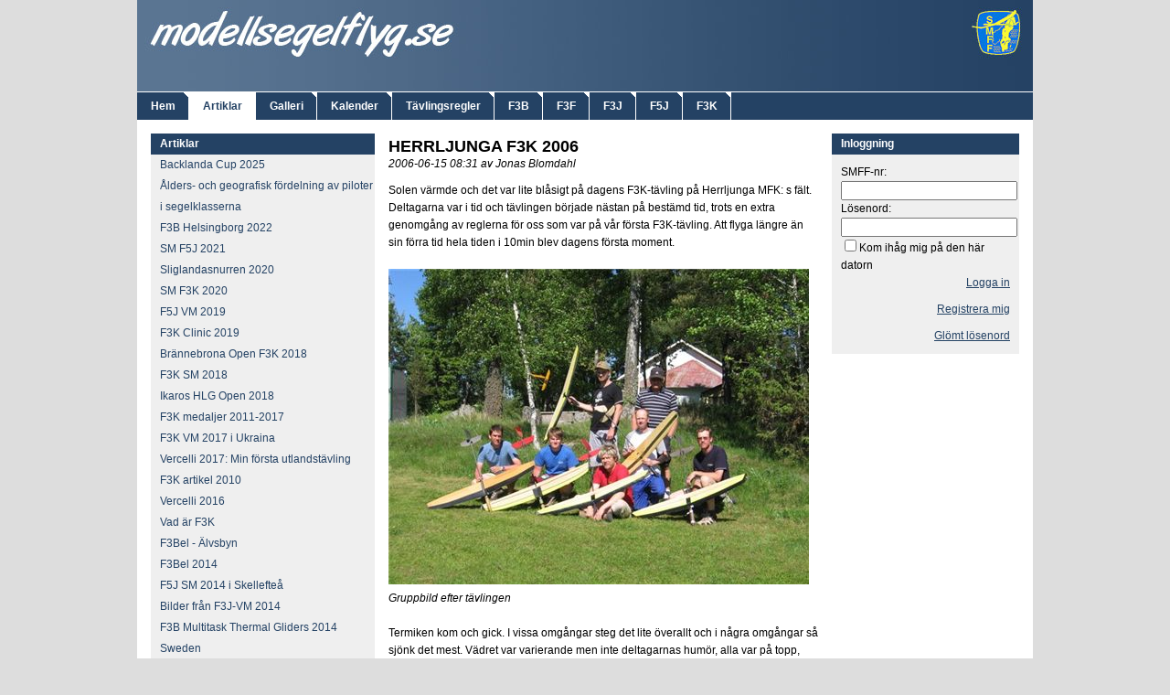

--- FILE ---
content_type: text/html; charset=utf-8
request_url: http://modellsegelflyg.se/Articles.aspx?pageid=325
body_size: 62975
content:

<!DOCTYPE html PUBLIC "-//W3C//DTD XHTML 1.0 Transitional//EN" "http://www.w3.org/TR/xhtml1/DTD/xhtml1-transitional.dtd">
<html xmlns="http://www.w3.org/1999/xhtml">
<head><title>
	modellsegelflyg.se
</title><link rel="shortcut icon" type="image/x-icon" href="favicon.ico" /><link href="css/default.css" media="all" rel="stylesheet" type="text/css" /><link href="js/jquery-ui-1.10.3.custom/css/ui-lightness/jquery-ui-1.10.3.custom.min.css" media="all" rel="stylesheet" type="text/css" /><link id="cssSkin" media="all" rel="stylesheet" type="text/css" href="/DynamicFiles/Skins/modellsegelflyg/_styles_78f66c37-a427-4a0e-9a63-d8aff501d828.css" />
    <script type="text/javascript" src="/js/common.js"></script>
    <script type="text/javascript" src="/js/jquery-1.10.1.min.js"></script>
    <script type="text/javascript" src="/js/jquery-ui-1.10.3.custom/js/jquery-ui-1.10.3.custom.min.js"></script>
    <script type="text/javascript" src="/ckeditor/ckeditor.js"></script>

    
        <script type="text/javascript">
            var gaJsHost = (("https:" == document.location.protocol) ? "https://ssl." : "http://www.");
            document.write(unescape("%3Cscript src='" + gaJsHost + "google-analytics.com/ga.js' type='text/javascript'%3E%3C/script%3E"));
        </script>
        <script type="text/javascript">
            try {
                var pageTracker = _gat._getTracker("UA-8352129-1");
                pageTracker._trackPageview();
            } catch (err) { }
        </script>
    </head>
<body class="realbody">
    <div id="wrapper">
        <form method="post" action="./Articles.aspx?pageid=325" onsubmit="javascript:return WebForm_OnSubmit();" id="form1">
<div class="aspNetHidden">
<input type="hidden" name="__EVENTTARGET" id="__EVENTTARGET" value="" />
<input type="hidden" name="__EVENTARGUMENT" id="__EVENTARGUMENT" value="" />
<input type="hidden" name="__VIEWSTATE" id="__VIEWSTATE" value="/[base64]/cGFnZWlkPTUwNjdkZAIBD2QWAgIBDw8WBB8CBT/[base64]/cGFnZWlkPTM2MTZkZAIID2QWAgIBDw8WBB8CBRpCcsOkbm5lYnJvbmEgT3BlbiBGM0sgMjAxOB8EBTNodHRwOi8vbW9kZWxsc2VnZWxmbHlnLnNlL0FydGljbGVzLmFzcHg/cGFnZWlkPTM1NThkZAIJD2QWAgIBDw8WBB8CBQtGM0sgU00gMjAxOB8EBTNodHRwOi8vbW9kZWxsc2VnZWxmbHlnLnNlL0FydGljbGVzLmFzcHg/cGFnZWlkPTM1NDVkZAIKD2QWAgIBDw8WBB8CBRRJa2Fyb3MgSExHIE9wZW4gMjAxOB8EBTNodHRwOi8vbW9kZWxsc2VnZWxmbHlnLnNlL0FydGljbGVzLmFzcHg/[base64]/[base64]/[base64]/[base64]/cGFnZWlkPTIwODRkZAIVD2QWAgIBDw8WBB8CBSlGM0IgTXVsdGl0YXNrIFRoZXJtYWwgR2xpZGVycyAyMDE0IFN3ZWRlbh8EBTNodHRwOi8vbW9kZWxsc2VnZWxmbHlnLnNlL0FydGljbGVzLmFzcHg/[base64]/[base64]/[base64]/[base64]/[base64]/cGFnZWlkPTExNDVkZAIzD2QWAgIBDw8WBB8CBRFGM0ItVk0gaSBUamVja2llbh8EBTNodHRwOi8vbW9kZWxsc2VnZWxmbHlnLnNlL0FydGljbGVzLmFzcHg/[base64]/cGFnZWlkPTExMTlkZAI2D2QWAgIBDw8WBB8CBRRCaWxsaW5nZXRyb2xsZXQgMjAwOR8EBTNodHRwOi8vbW9kZWxsc2VnZWxmbHlnLnNlL0FydGljbGVzLmFzcHg/[base64]/[base64]/[base64]/[base64]/[base64]/[base64]/cGFnZWlkPTM5MmRkAksPZBYCAgEPDxYEHwIFJEtsdWJibcOkc3RlcnNrYXAgaSBoYW5nZmx5Z3NpbXVsYXRvch8EBTJodHRwOi8vbW9kZWxsc2VnZWxmbHlnLnNlL0FydGljbGVzLmFzcHg/[base64]/[base64]/[base64]/[base64]/cGFnZWlkPTMzMGRkAloPZBYCAgEPDxYEHwIFDElrYXJvcyBDdXAgMx8EBTJodHRwOi8vbW9kZWxsc2VnZWxmbHlnLnNlL0FydGljbGVzLmFzcHg/[base64]/[base64]/[base64]/[base64]/cGFnZWlkPTIzNWRkAmkPZBYCAgEPDxYEHwIFGElzY3VwIDIwMDY6MSBLdW5nc8Okbmdlbh8EBTJodHRwOi8vbW9kZWxsc2VnZWxmbHlnLnNlL0FydGljbGVzLmFzcHg/[base64]/cGFnZWlkPTE1MGRkAm8PZBYCAgEPDxYEHwIFGEhvbGxhbmQgR2xpZGUgMjAwNSAoRjNKKR8EBTJodHRwOi8vbW9kZWxsc2VnZWxmbHlnLnNlL0FydGljbGVzLmFzcHg/[base64]/[base64]/78GyEw01V2EfAGuG/HNw==" />
</div>

<script type="text/javascript">
//<![CDATA[
var theForm = document.forms['form1'];
if (!theForm) {
    theForm = document.form1;
}
function __doPostBack(eventTarget, eventArgument) {
    if (!theForm.onsubmit || (theForm.onsubmit() != false)) {
        theForm.__EVENTTARGET.value = eventTarget;
        theForm.__EVENTARGUMENT.value = eventArgument;
        theForm.submit();
    }
}
//]]>
</script>



<script src="/WebResource.axd?d=d2w0ujhRIEnDZwu-IUus4hxfXZrQD1tldnOD_vOlwZXhDIL1FAKjrVsbaUdWWpJazPYTGWBg9p7EdZff3_b6umyzSDZMUKhwBCFDWzu5Gr41&amp;t=638901608248157332" type="text/javascript"></script>
<script type="text/javascript">
//<![CDATA[
function WebForm_OnSubmit() {
if (typeof(ValidatorOnSubmit) == "function" && ValidatorOnSubmit() == false) return false;
return true;
}
//]]>
</script>

        <table class="maintable" border="0" cellpadding="0" cellspacing="0" style="text-align: left;">
            
<tr>
    <td colspan="3" class="header">
    </td>
</tr>
<tr>
    <td colspan="3" class="toptabscell">
        <ul class="toptabslist">
            
                    <li id="pageHeader_rptNavigationTabs_liTag_0" class="toptabslistitem">
                        <a id="pageHeader_rptNavigationTabs_hlTab_0" href="http://modellsegelflyg.se/Default.aspx">Hem</a></li>
                
                    <li id="pageHeader_rptNavigationTabs_liTag_1" class="toptabslistitem-selected">
                        <a id="pageHeader_rptNavigationTabs_hlTab_1" href="http://modellsegelflyg.se/Articles.aspx">Artiklar</a></li>
                
                    <li id="pageHeader_rptNavigationTabs_liTag_2" class="toptabslistitem">
                        <a id="pageHeader_rptNavigationTabs_hlTab_2" href="http://modellsegelflyg.se/Gallery.aspx">Galleri</a></li>
                
                    <li id="pageHeader_rptNavigationTabs_liTag_3" class="toptabslistitem">
                        <a id="pageHeader_rptNavigationTabs_hlTab_3" href="http://modellsegelflyg.se/Calendar/ViewEvents.aspx">Kalender</a></li>
                
                    <li id="pageHeader_rptNavigationTabs_liTag_4" class="toptabslistitem">
                        <a id="pageHeader_rptNavigationTabs_hlTab_4" href="http://modellsegelflyg.se/StaticContent.aspx?pageid=3976">Tävlingsregler</a></li>
                
                    <li id="pageHeader_rptNavigationTabs_liTag_5" class="toptabslistitem">
                        <a id="pageHeader_rptNavigationTabs_hlTab_5" href="http://modellsegelflyg.se/StaticContent.aspx?pageid=2371">F3B</a></li>
                
                    <li id="pageHeader_rptNavigationTabs_liTag_6" class="toptabslistitem">
                        <a id="pageHeader_rptNavigationTabs_hlTab_6" href="http://modellsegelflyg.se/StaticContent.aspx?pageid=3944">F3F</a></li>
                
                    <li id="pageHeader_rptNavigationTabs_liTag_7" class="toptabslistitem">
                        <a id="pageHeader_rptNavigationTabs_hlTab_7" href="http://modellsegelflyg.se/StaticContent.aspx?pageid=2373">F3J</a></li>
                
                    <li id="pageHeader_rptNavigationTabs_liTag_8" class="toptabslistitem">
                        <a id="pageHeader_rptNavigationTabs_hlTab_8" href="http://modellsegelflyg.se/StaticContent.aspx?pageid=2372">F5J</a></li>
                
                    <li id="pageHeader_rptNavigationTabs_liTag_9" class="toptabslistitem">
                        <a id="pageHeader_rptNavigationTabs_hlTab_9" href="http://modellsegelflyg.se/StaticContent.aspx?pageid=2319">F3K</a></li>
                
            <li class="toptabslistitem-last"></li>
        </ul>
    </td>
</tr>

            <tr>
                <td id="tdSpaceTop" style="height: 15px; line-height: 15px" colspan="3">
                    &nbsp;
                </td>

            </tr>
            <tr>
                <td style="vertical-align: top;">
                    <div id="pnlLeft" style="width: 245px; margin-left: 15px;">
	
                        
    
<div class="boxheader">
    Artiklar</div>
<div style="margin-bottom: 15px;">
    <ul class="leftmenulist">
        
                <li class="leftmenulistitem">
                    <a id="cphLeft_articlesList_repMenu_hlPage_0" href="http://modellsegelflyg.se/Articles.aspx?pageid=5067">Backlanda Cup 2025</a>
                </li>
            
                <li class="leftmenulistitem">
                    <a id="cphLeft_articlesList_repMenu_hlPage_1" href="http://modellsegelflyg.se/Articles.aspx?pageid=3898">Ålders- och geografisk fördelning av piloter i segelklasserna</a>
                </li>
            
                <li class="leftmenulistitem">
                    <a id="cphLeft_articlesList_repMenu_hlPage_2" href="http://modellsegelflyg.se/Articles.aspx?pageid=3849">F3B Helsingborg 2022</a>
                </li>
            
                <li class="leftmenulistitem">
                    <a id="cphLeft_articlesList_repMenu_hlPage_3" href="http://modellsegelflyg.se/Articles.aspx?pageid=3794">SM F5J 2021</a>
                </li>
            
                <li class="leftmenulistitem">
                    <a id="cphLeft_articlesList_repMenu_hlPage_4" href="http://modellsegelflyg.se/Articles.aspx?pageid=3698">Sliglandasnurren 2020</a>
                </li>
            
                <li class="leftmenulistitem">
                    <a id="cphLeft_articlesList_repMenu_hlPage_5" href="http://modellsegelflyg.se/Articles.aspx?pageid=3693">SM F3K 2020</a>
                </li>
            
                <li class="leftmenulistitem">
                    <a id="cphLeft_articlesList_repMenu_hlPage_6" href="http://modellsegelflyg.se/Articles.aspx?pageid=3622">F5J VM 2019</a>
                </li>
            
                <li class="leftmenulistitem">
                    <a id="cphLeft_articlesList_repMenu_hlPage_7" href="http://modellsegelflyg.se/Articles.aspx?pageid=3616">F3K Clinic 2019</a>
                </li>
            
                <li class="leftmenulistitem">
                    <a id="cphLeft_articlesList_repMenu_hlPage_8" href="http://modellsegelflyg.se/Articles.aspx?pageid=3558">Brännebrona Open F3K 2018</a>
                </li>
            
                <li class="leftmenulistitem">
                    <a id="cphLeft_articlesList_repMenu_hlPage_9" href="http://modellsegelflyg.se/Articles.aspx?pageid=3545">F3K SM 2018</a>
                </li>
            
                <li class="leftmenulistitem">
                    <a id="cphLeft_articlesList_repMenu_hlPage_10" href="http://modellsegelflyg.se/Articles.aspx?pageid=3541">Ikaros HLG Open 2018</a>
                </li>
            
                <li class="leftmenulistitem">
                    <a id="cphLeft_articlesList_repMenu_hlPage_11" href="http://modellsegelflyg.se/Articles.aspx?pageid=3500">F3K medaljer 2011-2017</a>
                </li>
            
                <li class="leftmenulistitem">
                    <a id="cphLeft_articlesList_repMenu_hlPage_12" href="http://modellsegelflyg.se/Articles.aspx?pageid=3478">F3K VM 2017 i Ukraina</a>
                </li>
            
                <li class="leftmenulistitem">
                    <a id="cphLeft_articlesList_repMenu_hlPage_13" href="http://modellsegelflyg.se/Articles.aspx?pageid=3440">Vercelli 2017: Min första utlandstävling</a>
                </li>
            
                <li class="leftmenulistitem">
                    <a id="cphLeft_articlesList_repMenu_hlPage_14" href="http://modellsegelflyg.se/Articles.aspx?pageid=2369">F3K artikel 2010</a>
                </li>
            
                <li class="leftmenulistitem">
                    <a id="cphLeft_articlesList_repMenu_hlPage_15" href="http://modellsegelflyg.se/Articles.aspx?pageid=2346">Vercelli 2016</a>
                </li>
            
                <li class="leftmenulistitem">
                    <a id="cphLeft_articlesList_repMenu_hlPage_16" href="http://modellsegelflyg.se/Articles.aspx?pageid=2322">Vad är F3K</a>
                </li>
            
                <li class="leftmenulistitem">
                    <a id="cphLeft_articlesList_repMenu_hlPage_17" href="http://modellsegelflyg.se/Articles.aspx?pageid=2242">F3Bel - Älvsbyn</a>
                </li>
            
                <li class="leftmenulistitem">
                    <a id="cphLeft_articlesList_repMenu_hlPage_18" href="http://modellsegelflyg.se/Articles.aspx?pageid=2186">F3Bel 2014</a>
                </li>
            
                <li class="leftmenulistitem">
                    <a id="cphLeft_articlesList_repMenu_hlPage_19" href="http://modellsegelflyg.se/Articles.aspx?pageid=2089">F5J SM 2014 i Skellefteå</a>
                </li>
            
                <li class="leftmenulistitem">
                    <a id="cphLeft_articlesList_repMenu_hlPage_20" href="http://modellsegelflyg.se/Articles.aspx?pageid=2084">Bilder från F3J-VM 2014</a>
                </li>
            
                <li class="leftmenulistitem">
                    <a id="cphLeft_articlesList_repMenu_hlPage_21" href="http://modellsegelflyg.se/Articles.aspx?pageid=2064">F3B Multitask Thermal Gliders 2014 Sweden</a>
                </li>
            
                <li class="leftmenulistitem">
                    <a id="cphLeft_articlesList_repMenu_hlPage_22" href="http://modellsegelflyg.se/Articles.aspx?pageid=1978">F3Bel-Poängsammanställning 2013</a>
                </li>
            
                <li class="leftmenulistitem">
                    <a id="cphLeft_articlesList_repMenu_hlPage_23" href="http://modellsegelflyg.se/Articles.aspx?pageid=1967">F3K VM 2013</a>
                </li>
            
                <li class="leftmenulistitem">
                    <a id="cphLeft_articlesList_repMenu_hlPage_24" href="http://modellsegelflyg.se/Articles.aspx?pageid=1965">F3J-EM 2013 [Bilder]</a>
                </li>
            
                <li class="leftmenulistitem">
                    <a id="cphLeft_articlesList_repMenu_hlPage_25" href="http://modellsegelflyg.se/Articles.aspx?pageid=1796">SM F3K 2012</a>
                </li>
            
                <li class="leftmenulistitem">
                    <a id="cphLeft_articlesList_repMenu_hlPage_26" href="http://modellsegelflyg.se/Articles.aspx?pageid=1795">F3Bel - Älvsbyn - 5:e tävlingen</a>
                </li>
            
                <li class="leftmenulistitem">
                    <a id="cphLeft_articlesList_repMenu_hlPage_27" href="http://modellsegelflyg.se/Articles.aspx?pageid=1793">SM F3J 2012</a>
                </li>
            
                <li class="leftmenulistitem">
                    <a id="cphLeft_articlesList_repMenu_hlPage_28" href="http://modellsegelflyg.se/Articles.aspx?pageid=1780">F3Bel - Luleå - 4:e tävlingen</a>
                </li>
            
                <li class="leftmenulistitem">
                    <a id="cphLeft_articlesList_repMenu_hlPage_29" href="http://modellsegelflyg.se/Articles.aspx?pageid=1776">F3J-VM 2012 Sydafrika</a>
                </li>
            
                <li class="leftmenulistitem">
                    <a id="cphLeft_articlesList_repMenu_hlPage_30" href="http://modellsegelflyg.se/Articles.aspx?pageid=1770">F3Bel - Skelefteå - 3:e tävlingen</a>
                </li>
            
                <li class="leftmenulistitem">
                    <a id="cphLeft_articlesList_repMenu_hlPage_31" href="http://modellsegelflyg.se/Articles.aspx?pageid=1765">F3Bel - Boden - 2:a tävlingen</a>
                </li>
            
                <li class="leftmenulistitem">
                    <a id="cphLeft_articlesList_repMenu_hlPage_32" href="http://modellsegelflyg.se/Articles.aspx?pageid=1759">F3Bel - Älvsbyn - 1:a tävlingen</a>
                </li>
            
                <li class="leftmenulistitem">
                    <a id="cphLeft_articlesList_repMenu_hlPage_33" href="http://modellsegelflyg.se/Articles.aspx?pageid=1748">Nollåttacupen, Vårmötet</a>
                </li>
            
                <li class="leftmenulistitem">
                    <a id="cphLeft_articlesList_repMenu_hlPage_34" href="http://modellsegelflyg.se/Articles.aspx?pageid=1655">F3J-EM 2011</a>
                </li>
            
                <li class="leftmenulistitem">
                    <a id="cphLeft_articlesList_repMenu_hlPage_35" href="http://modellsegelflyg.se/Articles.aspx?pageid=1641">F3Bel - Tävlingsform utan funktionärer ? !</a>
                </li>
            
                <li class="leftmenulistitem">
                    <a id="cphLeft_articlesList_repMenu_hlPage_36" href="http://modellsegelflyg.se/Articles.aspx?pageid=1620">TM noteringar från VM F3K</a>
                </li>
            
                <li class="leftmenulistitem">
                    <a id="cphLeft_articlesList_repMenu_hlPage_37" href="http://modellsegelflyg.se/Articles.aspx?pageid=1556">F3B i Sverige</a>
                </li>
            
                <li class="leftmenulistitem">
                    <a id="cphLeft_articlesList_repMenu_hlPage_38" href="http://modellsegelflyg.se/Articles.aspx?pageid=1517">Från F3B till F3Bel –  elkonvertering</a>
                </li>
            
                <li class="leftmenulistitem">
                    <a id="cphLeft_articlesList_repMenu_hlPage_39" href="http://modellsegelflyg.se/Articles.aspx?pageid=1425">F3Bel - 2010 - Säsong1</a>
                </li>
            
                <li class="leftmenulistitem">
                    <a id="cphLeft_articlesList_repMenu_hlPage_40" href="http://modellsegelflyg.se/Articles.aspx?pageid=1338">SCT2 Herrljunga</a>
                </li>
            
                <li class="leftmenulistitem">
                    <a id="cphLeft_articlesList_repMenu_hlPage_41" href="http://modellsegelflyg.se/Articles.aspx?pageid=1319">Örebro Open F3B 2010</a>
                </li>
            
                <li class="leftmenulistitem">
                    <a id="cphLeft_articlesList_repMenu_hlPage_42" href="http://modellsegelflyg.se/Articles.aspx?pageid=1309">Hand Launch Clinic 2010</a>
                </li>
            
                <li class="leftmenulistitem">
                    <a id="cphLeft_articlesList_repMenu_hlPage_43" href="http://modellsegelflyg.se/Articles.aspx?pageid=1303">En vårdag på Toppfältet</a>
                </li>
            
                <li class="leftmenulistitem">
                    <a id="cphLeft_articlesList_repMenu_hlPage_44" href="http://modellsegelflyg.se/Articles.aspx?pageid=1287">Vårmönstring F3K</a>
                </li>
            
                <li class="leftmenulistitem">
                    <a id="cphLeft_articlesList_repMenu_hlPage_45" href="http://modellsegelflyg.se/Articles.aspx?pageid=1214">Nacksvinget 2009</a>
                </li>
            
                <li class="leftmenulistitem">
                    <a id="cphLeft_articlesList_repMenu_hlPage_46" href="http://modellsegelflyg.se/Articles.aspx?pageid=1204">Sverigecupen F3K genom tiderna</a>
                </li>
            
                <li class="leftmenulistitem">
                    <a id="cphLeft_articlesList_repMenu_hlPage_47" href="http://modellsegelflyg.se/Articles.aspx?pageid=1179">SM F3K 2009</a>
                </li>
            
                <li class="leftmenulistitem">
                    <a id="cphLeft_articlesList_repMenu_hlPage_48" href="http://modellsegelflyg.se/Articles.aspx?pageid=1177">Delmenhorst 2009</a>
                </li>
            
                <li class="leftmenulistitem">
                    <a id="cphLeft_articlesList_repMenu_hlPage_49" href="http://modellsegelflyg.se/Articles.aspx?pageid=1158">NT2009</a>
                </li>
            
                <li class="leftmenulistitem">
                    <a id="cphLeft_articlesList_repMenu_hlPage_50" href="http://modellsegelflyg.se/Articles.aspx?pageid=1145">Nordiska Mästerskapet F3J - 2009</a>
                </li>
            
                <li class="leftmenulistitem">
                    <a id="cphLeft_articlesList_repMenu_hlPage_51" href="http://modellsegelflyg.se/Articles.aspx?pageid=1143">F3B-VM i Tjeckien</a>
                </li>
            
                <li class="leftmenulistitem">
                    <a id="cphLeft_articlesList_repMenu_hlPage_52" href="http://modellsegelflyg.se/Articles.aspx?pageid=1127">Brattfors Segelhelg 2009 - Kort summering.</a>
                </li>
            
                <li class="leftmenulistitem">
                    <a id="cphLeft_articlesList_repMenu_hlPage_53" href="http://modellsegelflyg.se/Articles.aspx?pageid=1119">Tyska mästerskapen 2009 F3K</a>
                </li>
            
                <li class="leftmenulistitem">
                    <a id="cphLeft_articlesList_repMenu_hlPage_54" href="http://modellsegelflyg.se/Articles.aspx?pageid=1101">Billingetrollet 2009</a>
                </li>
            
                <li class="leftmenulistitem">
                    <a id="cphLeft_articlesList_repMenu_hlPage_55" href="http://modellsegelflyg.se/Articles.aspx?pageid=934">Eurotour F3B Lippeweidenpokal 2008</a>
                </li>
            
                <li class="leftmenulistitem">
                    <a id="cphLeft_articlesList_repMenu_hlPage_56" href="http://modellsegelflyg.se/Articles.aspx?pageid=919">Tyska mästerskapen från mobilen</a>
                </li>
            
                <li class="leftmenulistitem">
                    <a id="cphLeft_articlesList_repMenu_hlPage_57" href="http://modellsegelflyg.se/Articles.aspx?pageid=918">Tyska mästerskapen F3K 2008</a>
                </li>
            
                <li class="leftmenulistitem">
                    <a id="cphLeft_articlesList_repMenu_hlPage_58" href="http://modellsegelflyg.se/Articles.aspx?pageid=887">Rommekastet 2008</a>
                </li>
            
                <li class="leftmenulistitem">
                    <a id="cphLeft_articlesList_repMenu_hlPage_59" href="http://modellsegelflyg.se/Articles.aspx?pageid=873">Tornadokastet 2008</a>
                </li>
            
                <li class="leftmenulistitem">
                    <a id="cphLeft_articlesList_repMenu_hlPage_60" href="http://modellsegelflyg.se/Articles.aspx?pageid=870">Ikaros HLG Open 2008</a>
                </li>
            
                <li class="leftmenulistitem">
                    <a id="cphLeft_articlesList_repMenu_hlPage_61" href="http://modellsegelflyg.se/Articles.aspx?pageid=855">Billingetrollet 2008</a>
                </li>
            
                <li class="leftmenulistitem">
                    <a id="cphLeft_articlesList_repMenu_hlPage_62" href="http://modellsegelflyg.se/Articles.aspx?pageid=837">Hand Launch Clinic 2008</a>
                </li>
            
                <li class="leftmenulistitem">
                    <a id="cphLeft_articlesList_repMenu_hlPage_63" href="http://modellsegelflyg.se/Articles.aspx?pageid=585">LM i F3B-T för Stockholm</a>
                </li>
            
                <li class="leftmenulistitem">
                    <a id="cphLeft_articlesList_repMenu_hlPage_64" href="http://modellsegelflyg.se/Articles.aspx?pageid=577">Rommekastet F3K 2/9 Borlänge</a>
                </li>
            
                <li class="leftmenulistitem">
                    <a id="cphLeft_articlesList_repMenu_hlPage_65" href="http://modellsegelflyg.se/Articles.aspx?pageid=565">Nordic Trophy 2007</a>
                </li>
            
                <li class="leftmenulistitem">
                    <a id="cphLeft_articlesList_repMenu_hlPage_66" href="http://modellsegelflyg.se/Articles.aspx?pageid=563">NM-F3J 2007</a>
                </li>
            
                <li class="leftmenulistitem">
                    <a id="cphLeft_articlesList_repMenu_hlPage_67" href="http://modellsegelflyg.se/Articles.aspx?pageid=551">Herrljunga F3K 2007</a>
                </li>
            
                <li class="leftmenulistitem">
                    <a id="cphLeft_articlesList_repMenu_hlPage_68" href="http://modellsegelflyg.se/Articles.aspx?pageid=540">Ikaros cup 2, 2007</a>
                </li>
            
                <li class="leftmenulistitem">
                    <a id="cphLeft_articlesList_repMenu_hlPage_69" href="http://modellsegelflyg.se/Articles.aspx?pageid=459">Kvarntorp</a>
                </li>
            
                <li class="leftmenulistitem">
                    <a id="cphLeft_articlesList_repMenu_hlPage_70" href="http://modellsegelflyg.se/Articles.aspx?pageid=454">Hangflyg "Aprilvinden"</a>
                </li>
            
                <li class="leftmenulistitem">
                    <a id="cphLeft_articlesList_repMenu_hlPage_71" href="http://modellsegelflyg.se/Articles.aspx?pageid=447">Ikaros Cup 1</a>
                </li>
            
                <li class="leftmenulistitem">
                    <a id="cphLeft_articlesList_repMenu_hlPage_72" href="http://modellsegelflyg.se/Articles.aspx?pageid=414">Sportsman F3K</a>
                </li>
            
                <li class="leftmenulistitem">
                    <a id="cphLeft_articlesList_repMenu_hlPage_73" href="http://modellsegelflyg.se/Articles.aspx?pageid=400">Klubbmästerskap RFK Ikaros 2007</a>
                </li>
            
                <li class="leftmenulistitem">
                    <a id="cphLeft_articlesList_repMenu_hlPage_74" href="http://modellsegelflyg.se/Articles.aspx?pageid=392">Hangsimulator</a>
                </li>
            
                <li class="leftmenulistitem">
                    <a id="cphLeft_articlesList_repMenu_hlPage_75" href="http://modellsegelflyg.se/Articles.aspx?pageid=389">Klubbmästerskap i hangflygsimulator</a>
                </li>
            
                <li class="leftmenulistitem">
                    <a id="cphLeft_articlesList_repMenu_hlPage_76" href="http://modellsegelflyg.se/Articles.aspx?pageid=387">Segelting 2006</a>
                </li>
            
                <li class="leftmenulistitem">
                    <a id="cphLeft_articlesList_repMenu_hlPage_77" href="http://modellsegelflyg.se/Articles.aspx?pageid=374">Ikaros Cup 5</a>
                </li>
            
                <li class="leftmenulistitem">
                    <a id="cphLeft_articlesList_repMenu_hlPage_78" href="http://modellsegelflyg.se/Articles.aspx?pageid=373">Västgötacupfinal 2006-09-23</a>
                </li>
            
                <li class="leftmenulistitem">
                    <a id="cphLeft_articlesList_repMenu_hlPage_79" href="http://modellsegelflyg.se/Articles.aspx?pageid=370">SM F3K 2006 Borlänge</a>
                </li>
            
                <li class="leftmenulistitem">
                    <a id="cphLeft_articlesList_repMenu_hlPage_80" href="http://modellsegelflyg.se/Articles.aspx?pageid=368">F3K SM 2006</a>
                </li>
            
                <li class="leftmenulistitem">
                    <a id="cphLeft_articlesList_repMenu_hlPage_81" href="http://modellsegelflyg.se/Articles.aspx?pageid=362">Tyska Öppna Mästerskapen F3K 2006</a>
                </li>
            
                <li class="leftmenulistitem">
                    <a id="cphLeft_articlesList_repMenu_hlPage_82" href="http://modellsegelflyg.se/Articles.aspx?pageid=359">Ikaros Cup 4</a>
                </li>
            
                <li class="leftmenulistitem">
                    <a id="cphLeft_articlesList_repMenu_hlPage_83" href="http://modellsegelflyg.se/Articles.aspx?pageid=356">Nordic Trophy F3K 2006</a>
                </li>
            
                <li class="leftmenulistitem">
                    <a id="cphLeft_articlesList_repMenu_hlPage_84" href="http://modellsegelflyg.se/Articles.aspx?pageid=354">KMFK:s Segelcup 2006:3</a>
                </li>
            
                <li class="leftmenulistitem">
                    <a id="cphLeft_articlesList_repMenu_hlPage_85" href="http://modellsegelflyg.se/Articles.aspx?pageid=344">Örebro Open 2006</a>
                </li>
            
                <li class="leftmenulistitem">
                    <a id="cphLeft_articlesList_repMenu_hlPage_86" href="http://modellsegelflyg.se/Articles.aspx?pageid=340">Jaguar Open F3B-Sport 2006</a>
                </li>
            
                <li class="leftmenulistitem">
                    <a id="cphLeft_articlesList_repMenu_hlPage_87" href="http://modellsegelflyg.se/Articles.aspx?pageid=337">Serietävlingar Toppfältet 2006</a>
                </li>
            
                <li class="leftmenulistitem">
                    <a id="cphLeft_articlesList_repMenu_hlPage_88" href="http://modellsegelflyg.se/Articles.aspx?pageid=332">SM-F3F Ålleberg 2006</a>
                </li>
            
                <li class="leftmenulistitem">
                    <a id="cphLeft_articlesList_repMenu_hlPage_89" href="http://modellsegelflyg.se/Articles.aspx?pageid=330">Att göra en kroppsform</a>
                </li>
            
                <li class="leftmenulistitem">
                    <a id="cphLeft_articlesList_repMenu_hlPage_90" href="http://modellsegelflyg.se/Articles.aspx?pageid=328">Ikaros Cup 3</a>
                </li>
            
                <li class="leftmenulistitem">
                    <a id="cphLeft_articlesList_repMenu_hlPage_91" href="http://modellsegelflyg.se/Articles.aspx?pageid=325">Herrljunga F3K 2006</a>
                </li>
            
                <li class="leftmenulistitem">
                    <a id="cphLeft_articlesList_repMenu_hlPage_92" href="http://modellsegelflyg.se/Articles.aspx?pageid=320">Lövstadkastet 2006</a>
                </li>
            
                <li class="leftmenulistitem">
                    <a id="cphLeft_articlesList_repMenu_hlPage_93" href="http://modellsegelflyg.se/Articles.aspx?pageid=318">Ålleberg Open 2006</a>
                </li>
            
                <li class="leftmenulistitem">
                    <a id="cphLeft_articlesList_repMenu_hlPage_94" href="http://modellsegelflyg.se/Articles.aspx?pageid=313">Hagbard's Minne 2006</a>
                </li>
            
                <li class="leftmenulistitem">
                    <a id="cphLeft_articlesList_repMenu_hlPage_95" href="http://modellsegelflyg.se/Articles.aspx?pageid=306">Ikaros Cup 2</a>
                </li>
            
                <li class="leftmenulistitem">
                    <a id="cphLeft_articlesList_repMenu_hlPage_96" href="http://modellsegelflyg.se/Articles.aspx?pageid=303">Ikaros HLG Open 2006</a>
                </li>
            
                <li class="leftmenulistitem">
                    <a id="cphLeft_articlesList_repMenu_hlPage_97" href="http://modellsegelflyg.se/Articles.aspx?pageid=290">Billingetrollet 2006 (VGC2)</a>
                </li>
            
                <li class="leftmenulistitem">
                    <a id="cphLeft_articlesList_repMenu_hlPage_98" href="http://modellsegelflyg.se/Articles.aspx?pageid=282">Ikaros Cup 1</a>
                </li>
            
                <li class="leftmenulistitem">
                    <a id="cphLeft_articlesList_repMenu_hlPage_99" href="http://modellsegelflyg.se/Articles.aspx?pageid=281">Västgötacupen 1, Herrljunga</a>
                </li>
            
                <li class="leftmenulistitem">
                    <a id="cphLeft_articlesList_repMenu_hlPage_100" href="http://modellsegelflyg.se/Articles.aspx?pageid=253">IsCup 2006:3 Vårsträcket</a>
                </li>
            
                <li class="leftmenulistitem">
                    <a id="cphLeft_articlesList_repMenu_hlPage_101" href="http://modellsegelflyg.se/Articles.aspx?pageid=248">Sverigecupen F3K 2006</a>
                </li>
            
                <li class="leftmenulistitem">
                    <a id="cphLeft_articlesList_repMenu_hlPage_102" href="http://modellsegelflyg.se/Articles.aspx?pageid=245">KM i F3B-T hos RFK Ikaros</a>
                </li>
            
                <li class="leftmenulistitem">
                    <a id="cphLeft_articlesList_repMenu_hlPage_103" href="http://modellsegelflyg.se/Articles.aspx?pageid=239">Iscup 2006:2 Ullnasjön</a>
                </li>
            
                <li class="leftmenulistitem">
                    <a id="cphLeft_articlesList_repMenu_hlPage_104" href="http://modellsegelflyg.se/Articles.aspx?pageid=235">Vacuumbagging</a>
                </li>
            
                <li class="leftmenulistitem">
                    <a id="cphLeft_articlesList_repMenu_hlPage_105" href="http://modellsegelflyg.se/Articles.aspx?pageid=204">Iscup 2006:1 Kungsängen</a>
                </li>
            
                <li class="leftmenulistitem">
                    <a id="cphLeft_articlesList_repMenu_hlPage_106" href="http://modellsegelflyg.se/Articles.aspx?pageid=141">Tai Tai</a>
                </li>
            
                <li class="leftmenulistitem">
                    <a id="cphLeft_articlesList_repMenu_hlPage_107" href="http://modellsegelflyg.se/Articles.aspx?pageid=67">NM i F3J 2005</a>
                </li>
            
                <li class="leftmenulistitem">
                    <a id="cphLeft_articlesList_repMenu_hlPage_108" href="http://modellsegelflyg.se/Articles.aspx?pageid=99">Decemberflygning på Ålleberg</a>
                </li>
            
                <li class="leftmenulistitem">
                    <a id="cphLeft_articlesList_repMenu_hlPage_109" href="http://modellsegelflyg.se/Articles.aspx?pageid=110">Lövstakastet F3K 2005</a>
                </li>
            
                <li class="leftmenulistitem">
                    <a id="cphLeft_articlesList_repMenu_hlPage_110" href="http://modellsegelflyg.se/Articles.aspx?pageid=150">Erfarenheter från VM i F3B 2005</a>
                </li>
            
                <li class="leftmenulistitem">
                    <a id="cphLeft_articlesList_repMenu_hlPage_111" href="http://modellsegelflyg.se/Articles.aspx?pageid=207">Holland Glide 2005 (F3J)</a>
                </li>
            
                <li class="leftmenulistitem">
                    <a id="cphLeft_articlesList_repMenu_hlPage_112" href="http://modellsegelflyg.se/Articles.aspx?pageid=89">SM F3J 2005 på Bråvalla</a>
                </li>
            
                <li class="leftmenulistitem">
                    <a id="cphLeft_articlesList_repMenu_hlPage_113" href="http://modellsegelflyg.se/Articles.aspx?pageid=108">Tyska mästerskapen F3K 2005</a>
                </li>
            
                <li class="leftmenulistitem">
                    <a id="cphLeft_articlesList_repMenu_hlPage_114" href="http://modellsegelflyg.se/Articles.aspx?pageid=87">SM F3K 2005 i Falköping</a>
                </li>
            
                <li class="leftmenulistitem">
                    <a id="cphLeft_articlesList_repMenu_hlPage_115" href="http://modellsegelflyg.se/Articles.aspx?pageid=126">Ållebergs Open 2005</a>
                </li>
            
                <li class="leftmenulistitem">
                    <a id="cphLeft_articlesList_repMenu_hlPage_116" href="http://modellsegelflyg.se/Articles.aspx?pageid=124">Billingetrollet 2005 </a>
                </li>
            
                <li class="leftmenulistitem">
                    <a id="cphLeft_articlesList_repMenu_hlPage_117" href="http://modellsegelflyg.se/Articles.aspx?pageid=127">F3B-säsongen 2004</a>
                </li>
            
                <li class="leftmenulistitem">
                    <a id="cphLeft_articlesList_repMenu_hlPage_118" href="http://modellsegelflyg.se/Articles.aspx?pageid=183">Herrljunga HLG Open 2004</a>
                </li>
            
                <li class="leftmenulistitem">
                    <a id="cphLeft_articlesList_repMenu_hlPage_119" href="http://modellsegelflyg.se/Articles.aspx?pageid=40">Fina arrangemang vid SM F3J 2004</a>
                </li>
            
                <li class="leftmenulistitem">
                    <a id="cphLeft_articlesList_repMenu_hlPage_120" href="http://modellsegelflyg.se/Articles.aspx?pageid=129">Hangflyg i Europa - Del 1</a>
                </li>
            
                <li class="leftmenulistitem">
                    <a id="cphLeft_articlesList_repMenu_hlPage_121" href="http://modellsegelflyg.se/Articles.aspx?pageid=135">Hangflyg i Europa - Del 2</a>
                </li>
            
                <li class="leftmenulistitem">
                    <a id="cphLeft_articlesList_repMenu_hlPage_122" href="http://modellsegelflyg.se/Articles.aspx?pageid=136">Hangflyg i Europa - Del 3</a>
                </li>
            
                <li class="leftmenulistitem">
                    <a id="cphLeft_articlesList_repMenu_hlPage_123" href="http://modellsegelflyg.se/Articles.aspx?pageid=137">Hangflyg i Europa - Del 4</a>
                </li>
            
                <li class="leftmenulistitem">
                    <a id="cphLeft_articlesList_repMenu_hlPage_124" href="http://modellsegelflyg.se/Articles.aspx?pageid=184">SM F3B 2000 på Toppfältet</a>
                </li>
            
    </ul>
</div>


                    
</div>
                </td>
                <td style="vertical-align: top;">
                    <div id="pnlMiddle" style="width:470px;margin-left: 15px; margin-right: 15px;">
	
                        
    <div id="cphMiddle_pnlContent">
		
        <h1>
            Herrljunga F3K 2006</h1>
        <div class="datetext">
            2006-06-15 08:31 av Jonas Blomdahl&nbsp;</div>
        
<div class="contentbox">
<p>Solen v&auml;rmde och det var lite bl&aring;sigt p&aring; dagens F3K-t&auml;vling p&aring; Herrljunga MFK: s f&auml;lt. Deltagarna var i tid och t&auml;vlingen b&ouml;rjade n&auml;stan p&aring; best&auml;md tid, trots en extra genomg&aring;ng av reglerna f&ouml;r oss som var p&aring; v&aring;r f&ouml;rsta F3K-t&auml;vling. Att flyga l&auml;ngre &auml;n sin f&ouml;rra tid hela tiden i 10min blev dagens f&ouml;rsta moment.</p>
<div>&nbsp;</div>
<div><img height="345" src="/DynamicFiles/ContentImages/00000325/eyt och f3k 0610 024.jpg" width="460" class="contentimage" alt=""/>&nbsp;</div>
<div><em>Gruppbild efter t&auml;vlingen</em> </div>
<div>&nbsp;</div>
<div>Termiken kom och gick.&nbsp;I vissa omg&aring;ngar steg det lite &ouml;verallt och i n&aring;gra omg&aring;ngar s&aring; sj&ouml;nk det mest. V&auml;dret var varierande men inte deltagarnas hum&ouml;r, alla var p&aring; topp, vilket det brukar vara! </div>
<div>Vid pausen &aring;t dom flesta, medan n&aring;gra fick laga. Efter lunchen fl&ouml;g vi Poker vilket inneb&auml;r att piloten s&auml;ger en tid till sin tidtagare innan start och som d&auml;refter m&aring;ste klaras. Klarar man den, s&auml;ger man en ny tid.&nbsp;Missar man f&aring;&nbsp;man f&ouml;rs&ouml;ka tills tiden klaras. Fem tider r&auml;knas och arbetstiden&nbsp;&auml;r 10 minuter&nbsp;som i alla andra moment&hellip;&nbsp;Detta var inte&nbsp;alltf&ouml;r l&auml;tt i det skiftande v&auml;dret!.. </div>
<div>&nbsp;</div>
<div>T&auml;vlingen fortsatte att bjuda p&aring; skratt och glada miner mellan och under omg&aring;ngarna. </div>
<div>&nbsp;</div>
<div>Det &auml;r S&ouml;ren S, Peter J och Jonas B som sl&aring;s om pokalerna kan man se bland resultaten mot slutet. Och s&aring; blir det! Peter Jubel vann och hade S&ouml;ren Svantesson och Jonas Blomdahl t&auml;tt efter sig&hellip; </div>
<div>&nbsp;</div>
<div><img height="345" src="/DynamicFiles/ContentImages/00000325/eyt och f3k 0610 031.jpg" width="460" class="contentimage" alt=""/>&nbsp;</div>
<div><em>Fr&aring;n v&auml;nster: Jonas, Peter och S&ouml;ren.</em> </div>
<div>&nbsp;</div>
<div>Detta var min och n&aring;gra andras f&ouml;rsta F3K t&auml;vling&hellip; Jag vet att jag pratar f&ouml;r dom ocks&aring; n&auml;r jag s&auml;ger: </div>
<div>&nbsp;</div>
<div align="center">&rdquo;Det var min f&ouml;rsta men absolut inte min sista F3K t&auml;vling!&rdquo; </div>
<div>&nbsp;</div>
<div>/Jack Bj&ouml;rnberg Krantz</div>
</div>
        
    
	</div>

                    
</div>
                </td>
                <td id="tdRightColumn" style="vertical-align: top;">
                    <div id="pnlRight" style="width: 205px; margin-right: 15px;">
	
                        
                        
<script type="text/javascript">
    function askRememberMe(chkRememberMeId) {
        var chkRememberMe = document.getElementById(chkRememberMeId);
        if (chkRememberMe.checked) {
            return confirm("Du har valt \"Kom ihåg mig\" som innebär att du inte behöver logga in nästa gång från den här datorn.\n" +
            "Använd inte det valet om du befinner dig hemma hos någon annan eller på ett internetcafé.\n\n" +
            "Vill du fortsätta?");
        }
    }
</script>
<div class="boxheader">
    Inloggning
</div>
<div class="boxbody" style="margin-bottom: 10px;">
    <div id="usrLogin_pnlDoLogin">
		
        <div>
            SMFF-nr:</div>
        <input name="ctl00$usrLogin$txtSMFFnr" type="text" id="usrLogin_txtSMFFnr" style="width:100%;" />
        <span id="usrLogin_RegularExpressionValidator1" style="display:none;">Måste vara ett nummer, max 6 siffror långt.</span>
        <span id="usrLogin_RequiredFieldValidator1" style="display:none;">SMFF-nummer saknas.</span>
        <div>
            Lösenord:</div>
        <input name="ctl00$usrLogin$txtPassword" type="password" id="usrLogin_txtPassword" style="width:100%;" />
        <span id="usrLogin_RequiredFieldValidator4" style="display:none;">Lösenord saknas.</span>
        
        <input id="usrLogin_chkRememberMe" type="checkbox" name="ctl00$usrLogin$chkRememberMe" /><label for="usrLogin_chkRememberMe">Kom ihåg mig på den här datorn</label>
        <div style="text-align: right;">
            <div>
                <a onclick="return askRememberMe(&#39;usrLogin_chkRememberMe&#39;);" id="usrLogin_btnLogin" href="javascript:__doPostBack(&#39;ctl00$usrLogin$btnLogin&#39;,&#39;&#39;)">Logga in</a>
            </div>
            <div style="margin-top:10px;">
                <a id="usrLogin_hlRegisterUser" href="http://modellsegelflyg.se/RegisterUser.aspx">Registrera mig</a>
            </div>
            <div style="margin-top:10px;">
                <a id="usrLogin_hlForgotPassword" href="http://modellsegelflyg.se/ForgotPassword.aspx">Glömt lösenord</a>
            </div>
        </div>
    
	</div>
    
</div>

                        
    

                    
</div>
                </td>

            </tr>
            <tr>
                <td id="tdSpaceBottom" style="height: 15px; line-height: 15px" colspan="3">
                    <div style="width: 470px; margin-left: 15px; margin-right: 15px;">
                        &nbsp;
                    </div>
                </td>

            </tr>
            <tr>
                <td id="tdFillBox" colspan="3">
                    <div id="fillbox" style="display: none">
                        &nbsp;</div>
                </td>

            </tr>
            <tr>
                <td id="tdFooter" class="footer" colspan="3">
                    <a href="javascript: decryptHrefEmail('c6:bje4:d-e3ce9.bbi._.b-bo_0i.');"> <script type='text/javascript'>decryptTextEmail(':d-e3ce9.bbi._.b-bo_0i.');</script></a>  (Mailadressen går till SMFFs representanter och webmastern.)
                </td>

            </tr>
        </table>
        
<script type="text/javascript">
//<![CDATA[
var Page_Validators =  new Array(document.getElementById("usrLogin_RegularExpressionValidator1"), document.getElementById("usrLogin_RequiredFieldValidator1"), document.getElementById("usrLogin_RequiredFieldValidator4"));
//]]>
</script>

<script type="text/javascript">
//<![CDATA[
var usrLogin_RegularExpressionValidator1 = document.all ? document.all["usrLogin_RegularExpressionValidator1"] : document.getElementById("usrLogin_RegularExpressionValidator1");
usrLogin_RegularExpressionValidator1.controltovalidate = "usrLogin_txtSMFFnr";
usrLogin_RegularExpressionValidator1.errormessage = "Måste vara ett nummer, max 6 siffror långt.";
usrLogin_RegularExpressionValidator1.display = "Dynamic";
usrLogin_RegularExpressionValidator1.validationGroup = "adminusers";
usrLogin_RegularExpressionValidator1.evaluationfunction = "RegularExpressionValidatorEvaluateIsValid";
usrLogin_RegularExpressionValidator1.validationexpression = "^\\d{1,6}$";
var usrLogin_RequiredFieldValidator1 = document.all ? document.all["usrLogin_RequiredFieldValidator1"] : document.getElementById("usrLogin_RequiredFieldValidator1");
usrLogin_RequiredFieldValidator1.controltovalidate = "usrLogin_txtSMFFnr";
usrLogin_RequiredFieldValidator1.errormessage = "SMFF-nummer saknas.";
usrLogin_RequiredFieldValidator1.display = "Dynamic";
usrLogin_RequiredFieldValidator1.validationGroup = "adminusers";
usrLogin_RequiredFieldValidator1.evaluationfunction = "RequiredFieldValidatorEvaluateIsValid";
usrLogin_RequiredFieldValidator1.initialvalue = "";
var usrLogin_RequiredFieldValidator4 = document.all ? document.all["usrLogin_RequiredFieldValidator4"] : document.getElementById("usrLogin_RequiredFieldValidator4");
usrLogin_RequiredFieldValidator4.controltovalidate = "usrLogin_txtPassword";
usrLogin_RequiredFieldValidator4.errormessage = "Lösenord saknas.";
usrLogin_RequiredFieldValidator4.display = "Dynamic";
usrLogin_RequiredFieldValidator4.validationGroup = "adminusers";
usrLogin_RequiredFieldValidator4.evaluationfunction = "RequiredFieldValidatorEvaluateIsValid";
usrLogin_RequiredFieldValidator4.initialvalue = "";
//]]>
</script>

<div class="aspNetHidden">

	<input type="hidden" name="__VIEWSTATEGENERATOR" id="__VIEWSTATEGENERATOR" value="CD96ACFB" />
	<input type="hidden" name="__EVENTVALIDATION" id="__EVENTVALIDATION" value="/wEdAAVR63/Krgm+AgryhA3J9x5JAGy/VitpUPV1rxLj1TivTkHtfof9u/xkbUyy17UI6DO6fsp3iJaRWddPVPDYII2keUGCVTi7l2ZrhPkG3tpvf3WVzj9s6XUkRldNPmMHn7yzyvWwIlI6gcU3creH4oJd" />
</div>

<script type="text/javascript">
//<![CDATA[

var Page_ValidationActive = false;
if (typeof(ValidatorOnLoad) == "function") {
    ValidatorOnLoad();
}

function ValidatorOnSubmit() {
    if (Page_ValidationActive) {
        return ValidatorCommonOnSubmit();
    }
    else {
        return true;
    }
}
        //]]>
</script>
</form>
    </div>
</body>
<script type="text/javascript">

    var scrollHeight = (document.body.scrollHeight > document.body.offsetHeight) ?
        document.body.scrollHeight : document.body.offsetHeight;
    var windowHeight = (document.documentElement.clientHeight) ?
        document.documentElement.clientHeight : document.body.clientHeight;
    var diff = windowHeight - scrollHeight;

    if (diff > 0) {
        var fillbox = document.getElementById("fillbox");
        fillbox.style.height = diff;
        fillbox.style.lineHeight = diff + "px";
        fillbox.style.display = '';
    }
</script>
</html>


--- FILE ---
content_type: text/css
request_url: http://modellsegelflyg.se/DynamicFiles/Skins/modellsegelflyg/_styles_78f66c37-a427-4a0e-9a63-d8aff501d828.css
body_size: 1780
content:

/* LINKS */
a
{
    color: #244264;
}
a:visited
{
    color: #244264;
}	

/* FOOTER */

.footer
{
	background-color: #244264;
    background-image: none;
    background-repeat: no-repeat; 
    background-position: top left;
    color: #FFFFFF;	
}
.footer a
{
	color: #FFFFFF;	
	
}
.footer a:visited
{
	color: #FFFFFF;	
}

/* HEADER */
.header
{
	background-image: url(/DynamicFiles/Skins/modellsegelflyg/pageheader_2c8868aa-5762-4773-b1b4-7650e29e3178.jpg); 
    background-repeat: no-repeat; 
    background-position: top left;
}

/* TABS */
.toptabscell 
{
	border-top: solid 1px #FFFFFF;
	background-color: #244264;
	background-image: none;
	background-repeat: no-repeat; 
    background-position: top left;
}

.toptabslistitem a
{
	color: #FFFFFF;
}

.toptabslistitem a:visited
{
    color: #FFFFFF;
}

.toptabslistitem a:hover {
	color: #244264;
	background-color: #CCCCCC;
}

.toptabslistitem-selected a
{
	background-color:#FFFFFF;
	color: #244264;
}

.toptabslistitem-selected a:visited
{
    color: #244264;
}

/*BODY */
.realbody 
{
	background-color: #DDDDDD;
	/*background: url(bg_fill.gif);*/
}

#wrapper
{
    
    
}

/* LEFT MENU LIST */

.leftmenulistitem 
{
	background-color: #EFEFEF;
}


.leftmenulistitem a:hover 
{
	background-color: #CCCCCC;
	color: #000000;
}

/* THE BOX */

.boxheader 
{
	background-image: none;
    background-color: #244264;
    background-repeat: repeat-y;
    color: #FFFFFF; 
}
.boxbody
{
	background-color: #EFEFEF;
}


/* GRID */

.gridheaderrow th
{
	color: #FFFFFF;
	background-color: #244264;
}

.altgridrow td
{
    background-color: #F7F7F7;
}

/* TYPOGRAPHY */
h1 
{
	color: #000000;
}



--- FILE ---
content_type: application/javascript
request_url: http://modellsegelflyg.se/js/common.js
body_size: 1450
content:
function openCenterWin(url, windowname, width, height)
{
    var left = (screen.width - width) /2;
    var top = (screen.height - height) / 2;
    
	var settings  = 'height=' + height + ',';
	settings += 'width='+ width + ',';
	settings += 'top=' + top + ',';
	settings += 'left='+ left + ',';
	settings += 'scrollbars=yes,toolbar=no,resizable=yes';
	
	win = window.open(url, windowname, settings);
	
	if(parseInt(navigator.appVersion) >= 4)
	{
		win.window.focus();  
    }
}

function trapKeyDown(buttonId)
{
	var button = document.getElementById(buttonId);
	
	if (event.keyCode == 13)
	{ 
		event.returnValue=false;
		event.cancel = true;
		button.click();
	} 
}

function decryptHrefEmail(encrypted)
{
    parent.location = decrypt(encrypted);
}
function decryptTextEmail(encrypted)
{
    document.write(decrypt(encrypted));
}
function decrypt (encrypted)
{
    allChars = "abcdefghijklmnopqrstuvwxyzABCDEFGHIJKLMNOPQRSTUVWXYZ0123456789.-_@: ";
    
    var plainText = "";
    for (i = 0; i < encrypted.length; i++)
    {
        var encryptedChar = encrypted.charAt(i);
        var index = allChars.indexOf(encryptedChar)
        if (index == -1)
        {
            decryptedChar = encryptedChar;
        }
        else
        {
            decryptedChar = allChars.charAt((index + 10) % allChars.length);
        }
        plainText += decryptedChar;
    }
    return plainText;
}